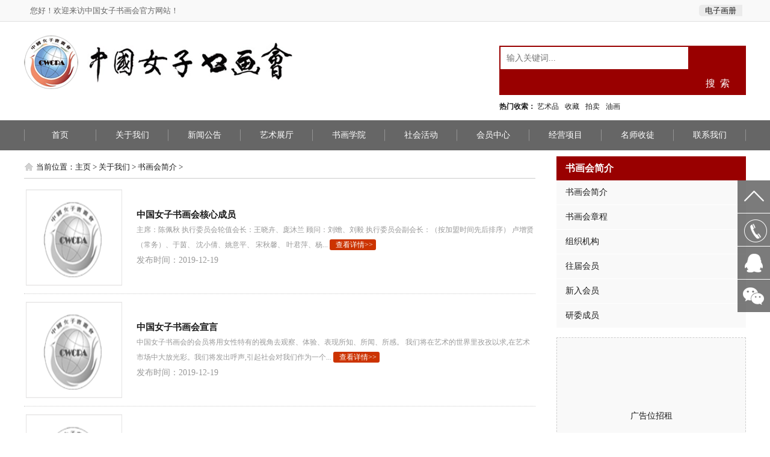

--- FILE ---
content_type: text/html
request_url: http://www.cwcpa.org/a/shuxiegaikuang/mingyuzhuxi/
body_size: 8354
content:
<!DOCTYPE html PUBLIC "-//W3C//DTD XHTML 1.0 Transitional//EN" "http://www.w3.org/TR/xhtml1/DTD/xhtml1-transitional.dtd">
<html xmlns="http://www.w3.org/1999/xhtml">
<head>
<meta http-equiv="Content-Type" content="text/html; charset=utf-8" />
<title>关于我们  /  书画会简介_中国女子书画会官方网站</title>
<meta name="keywords" content="" />
<meta name="description" content="" />
<script src="/templets/default/images/jquery-1.4a2.min.js" type="text/javascript"></script>
<link href="/templets/default/css/common.css" rel="stylesheet" type="text/css" />
</head>
<body>
<div class="top" >

	<div class="area center">
    




<div class="top_center">
    
    <div style="float:left; line-height:35px; margin-left:10px;">您好！欢迎来访中国女子书画会官方网站！</div>
    

<div class="ico">
<!--<a class="weibo_ico" href="#">新浪微博  </a> <a class="weixin_ico" href="#">微信平台</a>-->

<span class="language">
<a href="http://www.cwcpa.org/huace/"  class="lang_ch">电子画册</a>
</span>
 </div>

</div>







        </div>

        </div>
    </div>




<!--logo和频道导航-->

<div class="area a1 center">

	<div class="logo"><img src="/images/logo.png"></div>
    
    
    
    
    <div class="search"><form  name="formsearch" action="/plus/search.php">
      
      <input type="text" name="textfield" id="textfield" class="search_lf" placeholder="输入关键词..." />
  
     
      <input type="submit" name="button" id="button" value="搜  索" class="search_rg"  />
    <div class="hot"><strong>热门收索：</strong> <a href="/plus/search.php?kwtype=0&searchtype=titlekeyword&q=艺术品">艺术品</a><a href="/plus/search.php?kwtype=0&searchtype=titlekeyword&q=收藏">收藏</a><a href="/plus/search.php?kwtype=0&searchtype=titlekeyword&q=拍卖">拍卖</a><a href="/plus/search.php?kwtype=0&searchtype=titlekeyword&q=油画">油画</a></div>
    </div>
    
        </form>
    
    
    
    
  <div class="clear"></div>

</div>

 <div class="clear"></div>
<div style="width:100%; background:#666666">
<div class="nav2">
<ul>
<li style="border:none"><a href="/">首页</a></li>
<li><a href="/a/guanyuwom/">关于我们</a>
 <ul>

<li><a href='/a/shuxiegaikuang/mingyuzhuxi/'>书画会简介</a></li>

<li><a href='/a/shuxiegaikuang/liujieguwen/'>书画会章程</a></li>

<li><a href='/a/shuxiegaikuang/zuzhijigou/'>组织机构</a></li>

<li><a href='/a/shuxiegaikuang/lijiehuiyuanyilanbiao/'>往届会员</a></li>

<li><a href='/a/shuxiegaikuang/xinruhuiyuan/'>新入会员</a></li>

<li><a href='/a/guanyuwom/yanweichengyuan/'>研委成员</a></li>

 </ul>
 </li><li><a href="/a/shuxiedongtai/">新闻公告</a>
 <ul>

<li><a href='/a/shuxiedongtai/huinaxinwen/'>会内新闻</a></li>

<li><a href='/a/shuxiedongtai/zhanshikuaixun/'>展事快报</a></li>

<li><a href='/a/shuxiedongtai/gonggaotongzhi/'>朝花夕拾</a></li>

<li><a href='/a/shuxiedongtai/xueshupinglun/'>学术评论</a></li>

 </ul>
 </li><li><a href="/a/xueshu/">艺术展厅</a>
 <ul>

<li><a href='/a/xueshu/guohua_youhua/'>国画/油画</a></li>

<li><a href='/a/xueshu/pinglunwenzhang/'>书法/篆刻</a></li>

<li><a href='/a/xueshu/shuicai_sumiao/'>水彩/素描</a></li>

<li><a href='/a/xueshu/diaosu_banhua/'>雕塑/版画</a></li>

<li><a href='/a/xueshu/gongyimeishu/'>工艺美术</a></li>

 </ul>
 </li><li><a href="/a/jiaoliu/">书画学院</a>
 <ul>

<li><a href='/a/jiaoliu/gedishuxie/'>入门指导</a></li>

<li><a href='/a/jiaoliu/guojijiaoliu/'>登堂入室</a></li>

<li><a href='/a/jiaoliu/jianshangzonghui/'>鉴赏总汇</a></li>

<li><a href='/a/jiaoliu/mingjiaduihua/'>名家对话</a></li>

<li><a href='/a/jiaoliu/nvzishuhuayishuxuexiao_choujianzhong_/'>女子书画艺术学校(筹建中)</a></li>

<li><a href='/a/jiaoliu/nvzishuhuawangluoxuexiao_choujianzhong_/'>女子书画网络学校(筹建中)</a></li>

 </ul>
 </li><li><a href="/a/xinwen/">社会活动</a>
 <ul>

<li><a href='/a/xinwen/shutanxinwen/'>活动编年表</a></li>

<li><a href='/a/xinwen/zhanshichuanzhen/'>志愿者服务</a></li>

 </ul>
 </li><li><a href="/a/jiaoyu/">会员中心</a>
 <ul>

<li><a href='/a/jiaoyu/huiyuanquanli/'>会员权利</a></li>

<li><a href='/a/jiaoyu/huiyuanyiwu/'>会员义务</a></li>

<li><a href='/a/jiaoyu/hanmoxinchuan/'>入会流程</a></li>

<li><a href='/a/jiaoyu/gongyijiangtang/'>表格下载</a></li>

<li><a href='/a/jiaoyu/xiazaizhongxin/'>下载中心</a></li>

 </ul>
 </li><li><a href="/a/gaoduansijiao/">经营项目</a>
 <ul>

 </ul>
 </li><li><a href="/a/mingshishoutu/">名师收徒</a>
 <ul>

 </ul>
 </li><li><a href="/a/shipin/">联系我们</a>
 <ul>

 </ul>
 </li>
</ul>
</div>
</div>
 <div class="clear"></div>

<!--sub_nav-->

<div >

<!--<div style="width:100%; text-align:center;"><img src="/images/adv2.jpg" width="100%"></div>-->
<!--body-->
<div class="area center body">



<div class="c1">

<div class="sub_nav center">
<span class="sub_nav_lf">当前位置：<a href='http://www.cwcpa.org/'>主页</a> > <a href='/a/guanyuwom/'>关于我们</a> > <a href='/a/shuxiegaikuang/mingyuzhuxi/'>书画会简介</a> > </span>
</div>


<div class="list">
<div class="list_art">
<table width="100%" border="0" >
  <tr>
    <td width="190" height="30"><a href="/a/shuxiegaikuang/mingyuzhuxi/2019/1219/506.html"><img src="/images/defaultpic.gif" width="160" height="160"></a></td>
    <td width="959">
    <span class="tit"><a href="/a/shuxiegaikuang/mingyuzhuxi/2019/1219/506.html" >中国女子书画会核心成员</a></span><br />
    <span class="des">主席：陈佩秋 执行委员会轮值会长：王晓卉、庞沐兰 顾问：刘蟾、刘毅 执行委员会副会长：（按加盟时间先后排序） 卢增贤（常务）、于茵、 沈小倩、姚意平、 宋秋馨、 叶君萍、杨...   <a href="/a/shuxiegaikuang/mingyuzhuxi/2019/1219/506.html" class="more">查看详情>></a></span><br />

    发布时间：2019-12-19</td>
  </tr>
</table>
</div><div class="list_art">
<table width="100%" border="0" >
  <tr>
    <td width="190" height="30"><a href="/a/shuxiegaikuang/mingyuzhuxi/2019/1219/505.html"><img src="/images/defaultpic.gif" width="160" height="160"></a></td>
    <td width="959">
    <span class="tit"><a href="/a/shuxiegaikuang/mingyuzhuxi/2019/1219/505.html" >中国女子书画会宣言</a></span><br />
    <span class="des">中国女子书画会的会员将用女性特有的视角去观察、体验、表现所知、所闻、所感。 我们将在艺术的世界里孜孜以求,在艺术市场中大放光彩。我们将发出呼声,引起社会对我们作为一个...   <a href="/a/shuxiegaikuang/mingyuzhuxi/2019/1219/505.html" class="more">查看详情>></a></span><br />

    发布时间：2019-12-19</td>
  </tr>
</table>
</div><div class="list_art">
<table width="100%" border="0" >
  <tr>
    <td width="190" height="30"><a href="/a/shuxiegaikuang/mingyuzhuxi/2019/1219/504.html"><img src="/images/defaultpic.gif" width="160" height="160"></a></td>
    <td width="959">
    <span class="tit"><a href="/a/shuxiegaikuang/mingyuzhuxi/2019/1219/504.html" >中国女子书画会宗旨</a></span><br />
    <span class="des">本会宗旨是传承中华优秀书画艺术名粹，服务全球华裔女性书画精英。致力于发扬中华民族优良文化传统，推进全世界华裔女性书画艺术家之间的交流，发现和培养新生代女性书画艺术...   <a href="/a/shuxiegaikuang/mingyuzhuxi/2019/1219/504.html" class="more">查看详情>></a></span><br />

    发布时间：2019-12-19</td>
  </tr>
</table>
</div><div class="list_art">
<table width="100%" border="0" >
  <tr>
    <td width="190" height="30"><a href="/a/shuxiegaikuang/mingyuzhuxi/2019/1219/503.html"><img src="/images/defaultpic.gif" width="160" height="160"></a></td>
    <td width="959">
    <span class="tit"><a href="/a/shuxiegaikuang/mingyuzhuxi/2019/1219/503.html" >民国时期的中国女子书画会领导成员</a></span><br />
    <span class="des">一、1934年4月29日在上海海宁路890号会所（冯文凤家）成立 1.部分发起人名单：（以姓氏笔划为序） 丁筠壁、包琼枝、江亚南、李秋君、余静芝、吴青霞、唐冠玉、张时敏、翁文壁、黄映...   <a href="/a/shuxiegaikuang/mingyuzhuxi/2019/1219/503.html" class="more">查看详情>></a></span><br />

    发布时间：2019-12-19</td>
  </tr>
</table>
</div><div class="list_art">
<table width="100%" border="0" >
  <tr>
    <td width="190" height="30"><a href="/a/shuxiegaikuang/mingyuzhuxi/2019/1219/502.html"><img src="/uploads/allimg/191219/1-19121Z11515946-lp.jpg" width="160" height="160"></a></td>
    <td width="959">
    <span class="tit"><a href="/a/shuxiegaikuang/mingyuzhuxi/2019/1219/502.html" >中国女子书画会艺术顾问简介及代表作</a></span><br />
    <span class="des">闫 平:中国美协副主席，中国油画家学会理事，中国人民大学艺术学院教授，博士生导师。 苏百钧：中央美术学院教授，中国艺术研究院博士生导师，文化部工笔画院副院长。 李晓林：...   <a href="/a/shuxiegaikuang/mingyuzhuxi/2019/1219/502.html" class="more">查看详情>></a></span><br />

    发布时间：2019-12-19</td>
  </tr>
</table>
</div><div class="list_art">
<table width="100%" border="0" >
  <tr>
    <td width="190" height="30"><a href="/a/shuxiegaikuang/mingyuzhuxi/2015/1227/61.html"><img src="/uploads/151229/1-151229195A1110-lp.jpg" width="160" height="160"></a></td>
    <td width="959">
    <span class="tit"><a href="/a/shuxiegaikuang/mingyuzhuxi/2015/1227/61.html" >中国女子书画会的成立及复名重建</a></span><br />
    <span class="des">中国女子书画会复会重建工作正式开始！...   <a href="/a/shuxiegaikuang/mingyuzhuxi/2015/1227/61.html" class="more">查看详情>></a></span><br />

    发布时间：2019-02-12</td>
  </tr>
</table>
</div><div class="list_art">
<table width="100%" border="0" >
  <tr>
    <td width="190" height="30"><a href="/a/shuxiegaikuang/mingyuzhuxi/2017/0416/403.html"><img src="/images/defaultpic.gif" width="160" height="160"></a></td>
    <td width="959">
    <span class="tit"><a href="/a/shuxiegaikuang/mingyuzhuxi/2017/0416/403.html" ><b>中国女子书画会会员准入条件（2019版）</b></a></span><br />
    <span class="des">凡是认可本会章程、履行会员义务、身体健康、能够正常参加本会活动的华裔女性书画家均可申请入会。经鉴核，符合下列条件之一的申请者准予入会： 1．原中国女子书画会（1934年-...   <a href="/a/shuxiegaikuang/mingyuzhuxi/2017/0416/403.html" class="more">查看详情>></a></span><br />

    发布时间：2019-02-12</td>
  </tr>
</table>
</div><div class="list_art">
<table width="100%" border="0" >
  <tr>
    <td width="190" height="30"><a href="/a/shuxiegaikuang/mingyuzhuxi/2016/0105/214.html"><img src="/images/defaultpic.gif" width="160" height="160"></a></td>
    <td width="959">
    <span class="tit"><a href="/a/shuxiegaikuang/mingyuzhuxi/2016/0105/214.html" >中国女子书画会发展事业</a></span><br />
    <span class="des">1.出版会员作品专集； 2.举办中国内地和海外书画展及书画比赛； 3.联合拍卖公司举办会员书画艺术品交易拍卖会； 4.组织会员开展笔会、采风、写生等艺术创作交流活动； 5.为企业、机...   <a href="/a/shuxiegaikuang/mingyuzhuxi/2016/0105/214.html" class="more">查看详情>></a></span><br />

    发布时间：2016-01-05</td>
  </tr>
</table>
</div><div class="list_art">
<table width="100%" border="0" >
  <tr>
    <td width="190" height="30"><a href="/a/shuxiegaikuang/mingyuzhuxi/2015/1229/65.html"><img src="/images/defaultpic.gif" width="160" height="160"></a></td>
    <td width="959">
    <span class="tit"><a href="/a/shuxiegaikuang/mingyuzhuxi/2015/1229/65.html" >中国女子书画会在上海崛起的成因</a></span><br />
    <span class="des">中国女子书画会之所以选择上海，决非历史的偶然，这与上海在当时中国的 社会政治变革、经济发展的状况，中西文化的交流、兼容并蓄所发挥的重要作用， 以及艺术发生发展的自律性...   <a href="/a/shuxiegaikuang/mingyuzhuxi/2015/1229/65.html" class="more">查看详情>></a></span><br />

    发布时间：2015-12-29</td>
  </tr>
</table>
</div>

<div style="clear: both"></div>
<div class="dede_pages">
<ul class="pagelist">
<li><span class="pageinfo">共 <strong>1</strong>页<strong>9</strong>条记录</span></li>

</ul>
</div>

        </div>
    </div>
﻿<div class="c2">
<div class="lanmu">
<div class="lanmu_tit"><span>书画会简介</span></div>
<div class="lanmu_list">
<ul>
<li><a href='/a/shuxiegaikuang/mingyuzhuxi/' class='thisclass'>书画会简介</a> </li>
 <li><a href='/a/shuxiegaikuang/liujieguwen/'>书画会章程</a> </li>

 <li><a href='/a/shuxiegaikuang/zuzhijigou/'>组织机构</a> </li>

 <li><a href='/a/shuxiegaikuang/lijiehuiyuanyilanbiao/'>往届会员</a> </li>

 <li><a href='/a/shuxiegaikuang/xinruhuiyuan/'>新入会员</a> </li>

 <li><a href='/a/guanyuwom/yanweichengyuan/'>研委成员</a> </li>

</ul>
</div>
</div>
<div style="clear:both; height:15px;"></div>
<div class="adv_nei">
广告位招租
</div>
 <!--相关视频-->
        <div class="cat_title">
            <div class="cat_name"><a href="/plus/list.php?tid=45" target="_blank">热点快讯</a></div>
            <div class="space"></div>
            <div class="more"><a href="/plus/list.php?tid=45" target="_blank">更多</a></div>
        </div>

       <div class="list list2">
            <ul>

<li><a href='/a/shuxiedongtai/zhanshikuaixun/2016/0825/368.html'>我会姚意平、沈月琴参加</a></li>
<li><a href='/a/shuxiedongtai/zhanshikuaixun/2016/0816/366.html'>王维安“意蕴斑澜”油画</a></li>
<li><a href='/a/shuxiedongtai/zhanshikuaixun/2016/0816/365.html'>群英荟萃展书画　两岸姐</a></li>
<li><a href='/a/shuxiedongtai/zhanshikuaixun/2016/0622/347.html'>2016韩国＂第二届国际书</a></li>
<li><a href='/a/shuxiedongtai/zhanshikuaixun/2016/0622/346.html'>上海市妇女书法篆刻大展</a></li>


                
</ul>
</div>
<div class="adv_nei">
广告位招租
</div>
        
        <!--相关视频-->
        <div class="cat_title">
            <div class="cat_name"><a href="/plus/list.php?tid=46" target="_blank">朝花夕拾</a></div>
            <div class="space"></div>
            <div class="more"><a href="/plus/list.php?tid=46" target="_blank">更多</a></div>
        </div>

       <div class="list list2">
            <ul>

<li><a href='/a/shuxiedongtai/gonggaotongzhi/2019/1219/501.html'>民国时期的中国女子书画</a></li>
<li><a href='/a/shuxiedongtai/gonggaotongzhi/2016/0102/147.html'>周炼霞的诗画人生</a></li>
<li><a href='/a/shuxiedongtai/gonggaotongzhi/2016/0102/151.html'>走近顾青瑶</a></li>
<li><a href='/a/shuxiedongtai/gonggaotongzhi/2016/0102/157.html'>张伯驹：初见潘素惊为天</a></li>
<li><a href='/a/shuxiedongtai/gonggaotongzhi/2016/0102/152.html'>20世纪中国女画家</a></li>


                
</ul>
</div>


<div class="adv_nei">
广告位招租
</div>        
        <!--新闻排行-->
        <div class="cat_title">
            <div class="cat_name" style="color:#990000">鉴赏总汇</div>
           <div class="space"></div>
            <div class="more"><a href="/plus/list.php?tid=50" target="_blank">更多</a></div>
        </div>

<div class="list" style="background:url(/templets/default/images/order.png) no-repeat left 11px; height:250px;">
<ul>
<li style="line-height:30px; height:30px;"><a href='/a/jiaoliu/jianshangzonghui/2020/0408/591.html'>画家卢增贤作品浅读</a></li>
<li style="line-height:30px; height:30px;"><a href='/a/jiaoliu/jianshangzonghui/2016/0104/187.html'>中国书画鉴赏知识</a></li>
<li style="line-height:30px; height:30px;"><a href='/a/jiaoliu/jianshangzonghui/2016/0104/188.html'>民国女子尽仙才</a></li>
<li style="line-height:30px; height:30px;"><a href='/a/jiaoliu/jianshangzonghui/2016/0102/145.html'>女子的七种姿态--琴棋书</a></li>
<li style="line-height:30px; height:30px;"><a href='/a/jiaoliu/jianshangzonghui/2016/0101/141.html'>民国海派女画家群体管窥</a></li>

</ul>
</div>


<div class="adv_nei">
广告位招租
</div>

</div>


</div>
<!--footer-->
﻿<div style="clear:both; height:20px;"></div>
<div class="footer">
<div class="footer_con">
<div class="footer_nav">
<a href="/">网站首页</a>

| <a href='/a/guanyuwom/'>关于我们</a>

| <a href='/a/shuxiedongtai/'>新闻公告</a>

| <a href='/a/xueshu/'>艺术展厅</a>

| <a href='/a/jiaoliu/'>书画学院</a>

| <a href='/a/xinwen/'>社会活动</a>

| <a href='/a/jiaoyu/'>会员中心</a>

| <a href='/a/gaoduansijiao/'>经营项目</a>

| <a href='/a/mingshishoutu/'>名师收徒</a>

| <a href='/a/shipin/'>联系我们</a>



</div>
<div class="foot_des">
联络地址：中国女子书画会（上海)筹备      中国上海长宁区凯旋路399号雅仕大厦1.5F <br />
手机： +86-18964818920；+86-15151687028    E-mail：cwcpacn@163.com    咨询热线： 4007-101-918 <br />
Copyright @ 2010-2025 All Rights Reserved by  中国女子书画会官方    <a href="tencent://message/?uin=646383849&Site=业务合作&Menu=yes"><img src="/templets/default/images/qq.gif" width="24" height="17" border="0" />业务合作</a>    <a href="http://www.miitbeian.gov.cn/" target="_blank">沪ICP备16006688号
</a><script type="text/javascript">var cnzz_protocol = (("https:" == document.location.protocol) ? " https://" : " http://");document.write(unescape("%3Cspan id='cnzz_stat_icon_1258836079'%3E%3C/span%3E%3Cscript src='" + cnzz_protocol + "s11.cnzz.com/z_stat.php%3Fid%3D1258836079%26show%3Dpic' type='text/javascript'%3E%3C/script%3E"));</script><br />

本网站资料取自互联网及公开发表的论文、书刊，包括但不限于《海上闺秀》、《中国女子书画会研究》等，在此一并向原作者表示谢意！
  </div>
  <br />
</div>
</div>







<!-- 在线客服代码 -->
<div class="side">
<ul>
<li style="border:none;"><a href="javascript:goTop();" class="sidetop"><img src="/templets/default/images/side_icon05.png"></a></li>
<li><a href="#"><div class="sidebox"><img src="/templets/default/images/side_icon02.png">4007-101-918</div></a></li>
<li><a href="tencent://message/?uin=646383849#&Site=qq&Menu=yes" target="_blank" rel="nofollow">
<div class="sidebox2"><img src="/templets/default/images/side_icon06.png">QQ客服</div></a>
</li>
<li><a href="javascript:void(0);" onMouseMove="$('#bb1').show()" onMouseOut="$('#bb1').hide()">
<div class="sidebox2"><img src="/templets/default/images/side_icon04.png">微信</div>
</a>
<div id="bb1" style="display:none;"><img src="/templets/default/images/weixin.jpg" /> </div>
</li>
</ul>
</div>

<script language="javascript">
 $(function(){
  $(".side ul li").hover(function(){
   $(this).find(".sidebox").stop().animate({"width":"210px"},200).css({"opacity":"1.0","filter":"Alpha(opacity=100)","background":"#e67f24"})
  },function(){
   $(this).find(".sidebox").stop().animate({"width":"54px"},200).css({"opacity":"0.7","filter":"Alpha(opacity=70)","background":"#424242"})
  });

  $(".searchtitle3").hover(function(){
   $(this).find("ul").show();
  },function(){
   $(this).find("ul").hide();
  });
 });
 //回到顶部
 function goTop(){
  $('html,body').animate({'scrollTop':0},600);
 }
</script>
<!-- 在线客服代码 -->
</body></html>

--- FILE ---
content_type: text/css
request_url: http://www.cwcpa.org/templets/default/css/common.css
body_size: 7446
content:
/*common*/
html,body{ margin:0; padding:0; font-size:14px; font-family:微软雅黑; color:#1b1b1b; line-height:25px; }
div,form,img,ul,li,p{ margin:0; padding:0; border:0;}
ul{ list-style:none;}
a{text-decoration:none;}
a:link{color:#1b1b1b;}
a:visited{color:#1b1b1b;}
a:hover{color:#1b1b1b;}
a:active{color:#1b1b1b;}
.center{margin:0 auto;}
.area{width:1200px; overflow:hidden}
.clear{clear:both;}
.area img{/*width:100%;height:100%;*/border:none;}
.title{white-space:nowrap;}
/*series*/
div,form,img,ul,li,p,a {margin:0; padding:0; border:0; text-decoration:none; list-style:none;}
.input_noline{ background-color:transparent;border-top-width: 0px; border-right-width: 0px; border-bottom-width: 0px; border-left-width: 0px;}


.cat_title{height:26px;font-size:16px;border-bottom:4px solid #a0a0a0;overflow:visible;}
.cat_title .cat_name{float:left;font-weight:bold;border-bottom:4px solid #990000;}
.cat_title .space{float:left;width:2px;height:26px;border-bottom:4px solid #FFF;}
.cat_title .cat_name a{color:#990000;}
.cat_title .more{float:right;text-align:right;font-size:12px;}
.cat_title .more a{color:#a0a0a0;margin-right:10px;padding-right:15px;background:url(../images/more.png) no-repeat right center;}


.nav2{ height:50px; line-height:50px; width:1200px; margin:0 auto;background:#666; background:url(../images/line.png) left no-repeat;}
.nav2 ul{ float:left}
.nav2 ul li{ float:left; width:120px; line-height:50px;  height:50px; text-align:center; background:none; background:url(../images/line.png) right no-repeat;}
.nav2 ul li a{ line-height:50px; display:block; color:#FFF; width:120px;}
.nav2 ul li:hover{ background: #990000; display:block}

.nav2 ul li ul{ width:190px; float:left; display:none; z-index:9999; margin-left:0px;}
.nav2 ul li:hover ul{ display:block;position:absolute}
.nav2 ul li ul li{ width:190px; float:left; display:block; height:40px;line-height:40px; border-left:none; text-align:left;}
.nav2 ul li ul li a{ width:190px; line-height:40px; background:#990000; color:#FFF; display:block; padding-left:32px;}
.nav2 ul li ul li a:hover{  line-height:40px; background: #FFFFFF; color:#000000; display:block}


.hbanner {
    overflow: hidden;
    height: 520px;
    width: 100%;
    position: relative;
    z-index: 1;
   /* margin-top: 90px;*/
}

#hbannerimg {
    position: absolute;
    top: 0;
    width: 1900px;
    left: 50%;
    margin-left: -950px;
    height: 500px;
}

#hbannerimg li {
position: absolute;
z-index: 0;
left: 0;
top: 0;
height: 100%;
width: 100%;
display: none;
}

#hbannerimg li:first-child {
display: block;
}

#hbannerbtn {
position: absolute;
z-index: 1;
left: 0;
bottom: 10px;
width: 100%;
height: 40px;
text-align: center;
}

#hbannerbtn .show {
background-color: #990000;
}

#hbannerbtn .show span {
color: #000;
}

#hbannerbtn li {
display: inline-block;
vertical-align: top;
*display: inline;
*zoom: 1;
position: relative;
margin: 0 5px;
background-color: #FFFFFF;
cursor: pointer;
height:7px;
}

#hbannerbtn li span {
display: block;
line-height: 7px;
width: 40px;
font-size: 0;
color: #fff;
}

#hbannerbtn li div {
display: none;
position: absolute;
top: -20px;
left: -20px;
width: 71px;
height: 37px;
background: url(../images/bannerbtnpop.png);
filter: alpha(opacity=0);
opacity: 0;
-webkit-opacity: 0;
-moz-opacity: 0;
-webkit-transition: top .3s,opacity .3s;
transition: top .3s,opacity .3s;
border: 2px solid #fff;
}

#hbannerbtn li:hover div {
top: -50px;
filter: alpha(opacity=100);
opacity: 1;
-webkit-opacity: 1;
}


ul{margin:0;padding:0;}
/*ul li{line-height:24px;height:24px;list-style:none;white-space:nowrap;background:url(../images/list-style.png) left center no-repeat;padding-left:10px;}*/

.top{width:100%;height:35px;background:#F9F9F9; border-bottom:1px solid #DFDFDF; font-size:13px; color:#666666}
.top .top_center{ width:1200px; margin:0 auto}
.top_center .ico{ float:right; line-height:35px; font-size:13px; margin-right:5px;}
.top_center .weibo_ico{ background:url(../images/weibo_ico.png) left no-repeat; width:100px; height:25px; padding-left:25px;}
.top_center .weixin_ico{ background:url(../images/weixin_ico.png) left no-repeat; width:100px; height:25px; padding-left:25px; margin-right:15px;}
.top_center .language a{ background:#EBEBEB; padding:2px 10px 2px 10px; margin-right:1px; }
.top_center .language .lang_ch{ border-radius:5px 0px 0px 5px;}
.top_center .language .lang_en{ border-radius:0px 5px 5px 0px;}

/*.top .area .util .search{width:243px;height:24px;margin-top:8px;background:url(../images/bg_search.png) no-repeat;line-height:20px;font-size:14px;}
.top .area .util .search span{display:block;float:right;width:28px;height:23px;cursor: pointer;}
.top .area .util .search input{width:181px;height:19px;border:none;margin:2px 0 0 2px;color:#6b6b6b;font-family:微软雅黑,Simhei;padding-left:15px;padding-right:15px;}*/

/*index*/

.a1{margin-top:20px; margin-bottom:15px;}
.a1 .logo{width:500px;height:100px;float:left; }
.a1 .search{ width:410px; float:right; margin-top:20px; background:#990000}
.a1 .search .hot{ clear:both; width:100%; height:20px; font-size:12px; padding-top:7px; float:left; overflow:hidden; background:#FFFFFF}
.a1 .search .hot a{ margin-right:10px;}
.a1 .search_lf{ width:300px; float:left; height:35px; line-height:35px; border:2px solid #990000; padding-left:10px; outline:none; font-size:14px; font-family:"微软雅黑"}
.a1 .search_rg{ width:95px; height:41px; line-height:41px; background:#990000; color: #FFFFFF; float:right; border:none; font-size:16px; cursor:pointer; font-family:"微软雅黑"; outline:none}
.a1 .nav_bar{width:740px;height:78px;float:left;font-size:12px;color:#cccccc;}
.a1 .nav_bar .nav_c{width:166px;height:78px;background:url(../images/bg_nav_c.png) right center no-repeat;padding:0 14px;float:left;}
.a1 .nav_bar .nav_c .line{white-space:nowrap;}
.a1 .nav_bar .nav_c .line a{color:#a40000;margin:0 4px 0 5px;font-weight:bold;}
.a1 .nav_bar .nav_c .line a + a{color:#1b1b1b;font-weight:normal;}
.a1 .nav_bar .c4{background:none;width:135px;padding-right:0;}
.a1 .nav_bar .c4 .line a{font-weight:normal;color:#1b1b1b;}

.a2{margin-top:25px;}
.a2 .cat_title .list{width:840px;height:22px;line-height:22px;overflow:hidden;float:left;margin-left:10px;font-size:12px;}
.a2 .cat_title .list li{margin-right:10px;line-height:22px;height:22px;float:left;overflow:hidden;display:block;}
.a2 .c1{margin-top:20px;float:left;width:500px;height:378px; overflow:hidden}
.a2 .c1 .KinSlideshow{width:500px;height:378px; overflow:hidden}
.a2 .c1 .KinSlideshow img{width:500px;/*height:378px;*/}
.a2 .c2{width:340px;height:378px;margin-top:20px;float:left; margin-left:25px;}
.a2 .c2 .list li{padding-top:11px;padding-bottom:11px;border-bottom:1px dotted #CCCCCC;font-size:15px;font-weight:bold; line-height:24px;}
.a2 .c2 .list li + li{font-size:14px;font-weight:normal;}

.a2 .c3{ float:right; width:303px; height:383px;  margin-top:20px;  background:#EBEBEB; overflow:hidden; display:block; border-radius:3px}
.a2 .c3 .tit{ margin-top:20px; margin-left:28px; margin-bottom:15px;}
.a2 .c3 .tit span{ background:#7B7B7B;font-size:14px; color: #FFFFFF; padding:5px 15px 5px 15px; margin-right:4px; cursor:pointer}
.a2 .c3 .tit .hover{background:#990000;}
.a2 .c3 .pic{ width:246px; margin:0 auto;}
.a2 .c3 .pic img{ width:246px; height:240px;}
.a2 .c3 .jieshao{ width:246px; margin:0 auto; margin-top:10px; font-size:13px;}

.a3{margin-top:25px;width:1200px; overflow:hidden}
.a3 .cat_title{width:1200px;margin-left:2px; overflow:hidden}
.a3 .cat_title .more > span{margin:0; }
.a3 .cat_title .more > span .hover{background:#990000;}
.a3 .cat_title .more > span > span{width:94px;height:19px;display:inline-block;text-align:center;line-height:20px;font-size:14px;background:#a8a8a8;color:#FFF;cursor:pointer; padding-bottom:5px; padding-top:3px;}
.a3 .body{margin-top:15px; width:1200px;}

/*
.a3 .body .adv_rg{float:right; width:230px;}
.a3 .body .adv_rg img{ width:100%; height:363px;}
.a3 .body .adv_rg a{ height:40px; line-height:40px; width:100%; text-align:center; float:left; display:block;  }
*/


.a3 .body .sheet{display:none; width:1220px; float:left; margin-left:-18px;}
.a3 .body .sheet .item{width:284px;height:220px; margin-left:20px; float:left; margin-bottom:20px;box-shadow:3px 3px 5px #EBEBEB;}
.a3 .body .sheet .item .picture{ overflow:hidden; height:180px;background:#000000}
.a3 .body .sheet .item .picture img:hover{filter:alpha(opacity=60);-moz-opacity:0.6;-khtml-opacity:0.68;opacity:0.6; }
.a3 .body .sheet .item .picture img{ width:100%; min-height:180px;}
.a3 .body .sheet .item .title{text-align:center; height:40px; line-height:40px; }







.a33{margin-top:25px;width:1200px; overflow:hidden}
.a33 .cat_title{width:1200px;margin-left:2px; overflow:hidden}
.a33 .cat_title .more > span{margin:0; }
.a33 .cat_title .more > span .hover{background:#990000;}
.a33 .cat_title .more > span > span{width:94px;height:19px;display:inline-block;text-align:center;line-height:20px;font-size:14px;background:#a8a8a8;color:#FFF;cursor:pointer; padding-bottom:5px; padding-top:3px;}
.a33 .body{margin-top:15px; width:1200px;}

/*
.a33 .body .adv_rg{float:right; width:230px;}
.a33 .body .adv_rg img{ width:100%; height:363px;}
.a33 .body .adv_rg a{ height:40px; line-height:40px; width:100%; text-align:center; float:left; display:block;  }
*/


.a33 .body .sheet{display:none; width:1220px; float:left; margin-left:-18px;}
.a33 .body .sheet .item{width:160px;height:230px; margin-left:13px; float:left; margin-bottom:20px;box-shadow:3px 3px 5px #EBEBEB;}
.a33 .body .sheet .item .picture{ overflow:hidden; height:180px;background:#000000}
.a33 .body .sheet .item .picture img:hover{filter:alpha(opacity=60);-moz-opacity:0.6;-khtml-opacity:0.68;opacity:0.6; }
.a33 .body .sheet .item .picture img{ width:100%; min-height:180px;}
.a33 .body .sheet .item .title{text-align:center; height:40px; line-height:40px; }








.a4{margin-top:25px;}
.a4 .c1{width:790px;float:left;}
.a4 .c1 .sub_c_title{width:292px;margin-right:10px;font-size:15px;font-weight:bold;margin-top:0px;background:url(images/more2.png) right center no-repeat;}
.a4 .c1 .body{width:810px;margin-left:-3px;}
.a4 .c1 .body .item{width:160px;height:210px;float:left; margin-right:15px; box-shadow:3px 3px 5px #EBEBEB;  }
.a4 .c1 .body .item:hover{ background:#990000;  }
.a4 .c1 .body .item:hover img{filter:alpha(opacity=60);-moz-opacity:0.6;-khtml-opacity:0.68;opacity:0.6;}
.a4 .c1 .body .item:hover a{ color:#FFFFFF}
.a4 .c1 .body .item .picture img{width:100%;height:170px;}
.a4 .c1 .body .item .title{text-align:center; height:40px;  line-height:40px;}
.a4 .c1 .seperate{height:15px;border-bottom:1px dotted #CCCCCC;}
.a4 .c2{width:380px;float:right;}
.a4 .c2 .body{margin-top:0px; margin-top:10px;}

.a4 .c2 .picture{position:relative;width:380px;height:200px;margin-top:10px; overflow:hidden; }
.a4 .c2 .picture img{ width:380px;}
.a4 .c2 .picture .title_bg{width:100%;height:30px;background:#000;opacity:0.5;filter:alpha(opacity=50);position:absolute;bottom:0;left:0;}
.a4 .c2 .picture .title{width:100%;height:30px;line-height:30px;position:absolute;bottom:0;left:0;padding-left:10px;font-size:14px;;}
.a4 .c2 .picture .title a{color:#FFF;}

.a4 .c2 .body .item{height:45px; border-bottom:1px dotted #CCC; line-height:45px;}
.a4 .c2 .body .item .picture{width:0px;height:0px;float:left;margin-right:20px;}
.a4 .c2 .body .item .title{width:300px;font-size:15px;line-height:45px;font-weight:bold;float:left;}
.a4 .c2 .body .item .description{width:300px;font-size:14px;line-height:22px;color:#626262;float:left;}
.a4 .c2 .body .item .detail{width:300px;font-size:15px;text-align:right;margin-top:5px;float:left;}
.a4 .c2 .body .item .detail a{color:#a40000;}

.a5{margin-top:25px;}
.a5 .c1{width:380px;float:left; overflow:hidden}
.a5 .c1 .picture{position:relative;width:380px;height:200px;margin-top:20px; overflow:hidden}
.a5 .c1 .picture img{ width:380px;}
.a5 .c1 .picture .title_bg{width:100%;height:30px;background:#000;opacity:0.5;filter:alpha(opacity=50);position:absolute;bottom:0;left:0;}
.a5 .c1 .picture .title{height:30px;line-height:30px;position:absolute;bottom:0;left:0;padding-left:10px;font-size:14px;}
.a5 .c1 .picture .title a{color:#FFF;}
.a5 .c1 .list li{padding-top:10px;padding-bottom:10px;border-bottom:1px dotted #CCCCCC;font-size:15px;font-weight:bold;}
.a5 .c1 .list li + li{font-size:14px;font-weight:normal;}
.a5 .c2{width:380px;float:left; overflow:hidden;margin-left:30px;}
.a5 .c2 .picture{position:relative;width:380px;height:200px;margin-top:20px; overflow:hidden}
.a5 .c2 .picture img{ width:380px;}
.a5 .c2 .picture .title_bg{width:100%;height:30px;background:#000;opacity:0.5;filter:alpha(opacity=50);position:absolute;bottom:0;left:0;}
.a5 .c2 .picture .title{height:30px;line-height:30px;position:absolute;bottom:0;left:0;padding-left:10px;font-size:14px;}
.a5 .c2 .picture .title a{color:#FFF;}
.a5 .c2 .list li{padding-top:10px;padding-bottom:10px;border-bottom:1px dotted #CCCCCC;}
.a5 .c3{width:380px;float:right;}
.a5 .c3 .picture{position:relative;width:380px;height:200px;margin-top:20px; overflow:hidden}
.a5 .c3 .picture img{ width:380px;}
.a5 .c3 .picture .title_bg{width:100%;height:30px;background:#000;opacity:0.5;filter:alpha(opacity=50);position:absolute;bottom:0;left:0;}
.a5 .c3 .picture .title{width:100%;height:30px;line-height:30px;position:absolute;bottom:0;left:0;padding-left:10px;font-size:14px;;}
.a5 .c3 .picture .title a{color:#FFF;}
.a5 .c3 .links{width:304px;height:80px;margin-top:10px;font-size:13px;}
.a5 .c3 .links div{float:left;line-height:27px;height:27px;text-align:center;background:url("../images/bg_pxjy.png") no-repeat center;}
.a5 .c3 .links div a{color:#a40000;}
.a5 .c3 .links .l1{width:137px;padding:5px;}
.a5 .c3 .links .l2{width:137px;padding:5px;margin-left:10px;}
.a5 .c3 .links .l3{width:137px;padding:5px;margin-top:5px;}
.a5 .c3 .links .l4{width:137px;padding:5px;margin-top:5px;margin-left:10px;}
.a5 .c3 .list li{padding-top:10px;padding-bottom:10px;border-bottom:1px dotted #CCCCCC;}

.a6{margin-top:25px;}
.a6 .c1{width:380px;float:left; overflow:hidden}
.a6 .c1 .picture{width:302px;height:165px;margin-top:20px;}
.a6 .c1 .title{font-size:15px;font-weight:bold;white-space:nowrap;margin-top:10px;}
.a6 .c1 .description{line-height:22px;margin-top:10px;position:relative;color:#626262;}
.a6 .c1 .detail{position:absolute;right:0;bottom:0;}
.a6 .c1 .detail a{color:#a40000;}
.a6 .c1 .list li{padding-top:10px;padding-bottom:10px;border-bottom:1px dotted #CCCCCC;}
.a6 .c2{width:380px;float:left; overflow:hidden}margin-left:28px;}
.a6 .c2 .picture{width:302px;height:165px;margin-top:20px;}
.a6 .c2 .title{font-size:15px;font-weight:bold;white-space:nowrap;margin-top:10px;}
.a6 .c2 .description{line-height:22px;margin-top:10px;position:relative;color:#626262;}
.a6 .c2 .detail{position:absolute;right:0;bottom:0;}
.a6 .c2 .detail a{color:#a40000;}
.a6 .c2 .list li{padding-top:10px;padding-bottom:10px;border-bottom:1px dotted #CCCCCC;}
.a6 .c3{width:380px;float:right;}
.a6 .c3 .item{height:98px;margin-top:20px;border-bottom:1px dotted #CCCCCC;padding-bottom:21px;}
.a6 .c3 .item .picture{width:98px;height:98px;float:left;}
.a6 .c3 .item .title{width:186px;font-size:15px;font-weight:bold;margin-left:20px;float:left;}
.a6 .c3 .item .description{width:186px;height:44px;font-size:12px;line-height:22px;color:#626262;margin-left:20px;float:left;}
.a6 .c3 .item .detail{width:186px;text-align:right;margin-left:20px;float:left;}
.a6 .c3 .item .detail a{color:#a40000;}
.a6 .c3 .list li{padding-top:10px;padding-bottom:10px;border-bottom:1px dotted #CCCCCC;}

.a7{margin-top:25px;}
.a7 .c1{width:302px;float:left;}
.a7 .c1 .item{padding:15px 0 10px;border-bottom:1px dotted #CCCCCC;margin-top:5px;}
.a7 .c1 .item + .item{margin-top:0;}
.a7 .c1 .item .picture{width:85px;height:77px;float:left;border:1px dotted #CCCCCC;padding:1px;}
.a7 .c1 .item .title{font-size:15px;font-weight:bold;float:left;margin-left:20px;width:193px;}
.a7 .c1 .item .description{font-size:12px;line-height:22px;height:44px;color:#626262;float:left;margin-left:20px;width:193px;margin-top:9px;}
.a7 .c1 .links{padding:10px 0;}
.a7 .c1 .links .link{float:left;width:42px;white-space:nowrap;}
.a7 .c1 .links .link a{color:#434343;}
.a7 .c1 .links .link + .link{margin-left:44px;}
.a7 .c2{width:304px;float:left;margin-left:35px;}
.a7 .c2 .picture{position:relative;width:304px;height:165px;margin-top:20px;}
.a7 .c2 .picture .title_bg{width:100%;height:30px;background:#000;opacity:0.5;filter:alpha(opacity=50);position:absolute;bottom:0;left:0;}
.a7 .c2 .picture .title{height:30px;line-height:30px;position:absolute;bottom:0;left:0;padding-left:10px;font-size:14px;}
.a7 .c2 .picture .title a{color:#FFF;}
.a7 .c2 .list{margin-top:20px;}
.a7 .c2 .list .first{color:#d33737;background:none;font-size:16px;font-weight:bold;line-height:26px;height:26px;}
.a7 .c2 .list .first a{color:#d33737;}
.a7 .c3{width:304px;float:right;}
.a7 .c3 .picture{position:relative;width:304px;height:165px;margin-top:20px;}
.a7 .c3 .picture .title_bg{width:100%;height:30px;background:#000;opacity:0.5;filter:alpha(opacity=50);position:absolute;bottom:0;left:0;}
.a7 .c3 .picture .title{height:30px;line-height:30px;position:absolute;bottom:0;left:0;padding-left:10px;font-size:14px;}
.a7 .c3 .picture .title a{color:#FFF;}
.a7 .c3 .list{margin-top:10px;}
.a7 .c3 .list li{padding-top:10px;padding-bottom:10px;border-bottom:1px dotted #CCCCCC;}
.a7 .c4{width:302px;float:left;}
.a7 .c4 .list{margin-top:15px;}
.a7 .c4 .list li{padding-top:10px;padding-bottom:10px;border-bottom:1px dotted #CCCCCC;font-size:15px;font-weight:bold;}
.a7 .c4 .list li + li{font-size:14px;font-weight:normal;}
.a7 .c4 .links{padding:10px 0;}
.a7 .c4 .links .link{float:left;width:42px;white-space:nowrap;}
.a7 .c4 .links .link a{color:#434343;}
.a7 .c4 .links .link + .link{margin-left:44px;}

.a8{margin-top:25px;}
.a8 .c1{width:790px;float:left;}
.a8 .c1 .item{margin-top:20px;}
.a8 .c1 .item .picture{width:314px;height:177px;float:left;position:relative;}
.a8 .c1 .item .picture .cover{position:absolute;left:10px;bottom:10px;width:50px;height:50px;}
.a8 .c1 .item .title{width:307px;font-size:15px;font-weight:bold;float:left;margin-left:20px;margin-top:20px;}
.a8 .c1 .item .description{width:307px;height:104px;float:left;margin-left:20px;margin-top:10px;position:relative;font-size:12px;color:#626262;}
.a8 .c1 .item .description .detail{font-size:14px;position:absolute;right:0;bottom:0;}
.a8 .c1 .item .description .detail a{color:#a40000;}
.a8 .c1 .line{width:816px;margin-top:20px;margin-left:-25px;}
.a8 .c1 .line .video{width:251px;float:left; margin-left:20px; margin-bottom:20px;}
.a8 .c1 .line .video .picture{width:100%;height:165px;position:relative; overflow:hidden}
.a8 .c1 .line .video .picture .video_pic{ width:100%; min-height:165px;}
.a8 .c1 .line .video .picture .cover{position:absolute;left:90px;bottom:60px;width:50px;height:50px;}
.a8 .c1 .line .video .video_tit_bg{width:100%; background:#000;opacity:0.5;filter:alpha(opacity=50); height:30px; bottom:0px; position:absolute}
.a8 .c1 .line .video .title{text-align:center; line-height:30px; position:absolute; bottom:0px;  color:#FFFFFF; width:100%;}
.a8 .c2{width:380px;float:right;}
.a8 .c2 .body{width:376px;margin-top:5px;margin-left:-6px;}
.a8 .c2 .body .item{width:43px;height:250px;margin:10px 8px;padding:14px 10px 10px 10px;border:2px solid #e1e1e1;border-radius:2px;float:left;}
.a8 .c2 .body .item .picture{width:43px;height:50px;}
.a8 .c2 .body .item .title{padding:15px 12px 0 12px;font-size:18px;font-weight:bold;white-space: normal;}

.a9{margin-top:25px;}
.a9 .c1{width:641px;float:left;}
.a9 .c1 .cat_title .more > span{margin:0 20px;}
.a9 .c1 .cat_title .more > span .hover{background:#d33737;}
.a9 .c1 .cat_title .more > span > span{width:110px;height:19px;display:inline-block;text-align:center;line-height:20px;font-size:14px;background:#a8a8a8;color:#FFF;cursor:pointer;}
.a9 .c1 .sheet{width:668px;margin-left:-13px;margin-top:20px;display:none;}
.a9 .c1 .sheet .item{width:140px;margin:0 14px 0 13px;float:left;}
.a9 .c1 .sheet .item .picture{position:relative;width:140px;height:190px;}
.a9 .c1 .sheet .item .picture .title_bg{width:100%;height:40px;background:#000;opacity:0.5;filter:alpha(opacity=50);position:absolute;bottom:0;left:0;}
.a9 .c1 .sheet .item .picture .title{height:28px;line-height:14px;position:absolute;bottom:5px;left:0;padding-left:5px;font-size:12px;font-weight:bold;}
.a9 .c1 .sheet .item .picture .number{height:20px;line-height:20px;position:absolute;bottom:0;left:0;padding-left:5px;font-size:12px;font-weight:bold;}
.a9 .c1 .sheet .item .picture .title a,.a9 .c1 .sheet .item .picture .number a{color:#FFF;}
.a9 .c1 .ccp{width:307px;float:left;margin-top:20px;}
.a9 .c1 .ccp .title a{font-size:16px;color:#d33737;font-weight:bold;}
.a9 .c1 .ccp .description{color:#5e5e5e;line-height:24px;position:relative;}
.a9 .c1 .ccp .description .detail{position:absolute;right:0;bottom:0;}
.a9 .c1 .ccp .description .detail a{color:#a40000;}
.a9 .c1 .infomation{width:307px;float:right;margin-top:20px;}
.a9 .c1 .infomation .title{font-size:16px;color:#d33737;font-weight:bold;}
.a9 .c2{width:304px;float:right;}
.a9 .c2 .links{margin-top:10px;}
.a9 .c2 .links .link{width:147px;height:27px;margin-top:10px;float:left;background:url(../images/bg_wsbg.png) no-repeat center center;text-align:center;padding:10px 0;}
.a9 .c2 .links .l2{float:right;}
.a9 .c2 .links .link a{font-size:17px;color:#a40000;}
.a9 .c2 .flink{width:304px;margin-top:20px;text-align: center;}
.a9 .c2 .flink a{color:#626262;}
.a9 .c2 .code{height:140px;margin-top:15px;}
.a9 .c2 .code img{width:282px;height:140px;float:right;}

.sub_nav{width:100%;height:36px;line-height:36px;font-size:13px; border-bottom:1px solid #CCCCCC; }
.sub_nav .sub_nav_lf{ float:left; margin-right:10px; background:url(../images/nav_icon.png) 0px 10px no-repeat; padding-left:20px;}

.body{margin-top:10px;}
.body .c1{width:850px;float:left;font-family:微软雅黑;}
.body .c1 .title{margin-top:10px;font-size:22px;font-weight:bold;text-align: center;}
.body .c1 .infos{color:#a0a0a0;margin:10px auto 0;width:501px;}
.body .c1 .infos span{display:inline-block;width:162px;}
.body .c1 .list{ padding-top:5px;}
.body .c1 .list .more{background: #CC3300; color:#FFFFFF; padding:2px 5px 2px 10px; font-size:12px; border-radius:3px;}
.body .c1 .list .tit{font-size:15px; font-weight:bold}
.body .c1 .list .des{ font-size:12px; color:#999999}
.body .c1 .list .list_art{ padding-top:10px; padding-bottom:10px; border-bottom:1px dotted #ccc; color:#999999}
.body .c1 .list .list_art:hover{ background:#F2F2F2}
.body .c1 .list h2{height:30px; margin-top:20px;  text-align:center; clear:both;}

.body .c1 .content{margin-top:10px;position:relative;}
.body .c1 .content .pre{width:150px;height:400px;position:absolute;left:0;top:0;cursor: pointer;opacity:0;filter:alpha(opacity=0);}
.body .c1 .content .pre:hover{filter:alpha(opacity=100);opacity:1;}
.body .c1 .content .next{width:150px;height:400px;position:absolute;right:0;top:0;cursor: pointer;opacity:0;filter:alpha(opacity=0);}
.body .c1 .content .next:hover{filter:alpha(opacity=100);opacity:1;}
.body .c1 .content .pre img{width:30px;height:auto;margin:184px 0 0 20px;}
.body .c1 .content .next img{width:30px;height:auto;margin:184px 0 0 100px;}
.body .c1 .content img{width:auto;height:auto;}
.body .c1 .content .images{width:620px;height:400px;}
.body .c1 .content .images img{margin:0 auto;display: none;width:auto;height:400px;}
.body .c1 .content .order{width:30px;float:left;margin-top:20px;display: none;}
.body .c1 .content .order span{font-size:12px;color:#9e969c;font-family: 微软雅黑,Simhei;letter-spacing: 4px;}
.body .c1 .content .order span em{font-style: normal;font-size:18px;color:#F00;}
.body .c1 .content .description{width:570px;float:right;margin-top:20px;color:#626262;font-size:12px;display: none;font-family: 微软雅黑, Simhei;}
.body .c1 .content .image_list{width:620px;margin-top:20px;display: none;}
.body .c1 .content .image_list .left{width:31px;height:109px;float:left;cursor: pointer;background: url(../images/left.png) no-repeat center center #eeeeee;}
.body .c1 .content .image_list .left:active{background: url(../images/left.png) no-repeat center center #d8d8d8;}
.body .c1 .content .image_list .right{width:31px;height:109px;float:right;cursor: pointer;background: url(../images/right.png.) no-repeat center center #eeeeee;}
.body .c1 .content .image_list .right:active{background: url(../images/right.png.) no-repeat center center #d8d8d8;}
.body .c1 .content .image_list .list{width:528px;height:109px;float:left;margin-left:15px;}
.body .c1 .content .image_list .list ul li{width:105px;height:62px;float:left;list-style: none;padding:0;line-height:60px;background:none;overflow:hidden;text-align:center;margin-top:24px;}
.body .c1 .content .image_list .list ul li img{width:auto;height:60px;max-width:90px;border:1px solid #dadada;cursor:pointer;}
.body .c1 .content .image_list .list ul .select{height:66px;margin-top:22px;}
.body .c1 .content .image_list .list ul .select img{border-width:3px;}

.body .c2{width:315px;float:right;}
.body .c2 .link{height:40px;border-bottom:1px dotted #CCCCCC;}
.body .c2 .link .title{width:295px;height:40px;line-height:40px;font-size:15px;font-weight:bold;background:url(../images/more.png) no-repeat right center;}


.body .c2 .lanmu{ width:100%;}
.body .c2 .lanmu_tit{ width:100%; height:40px; line-height:40px; background:#990000;  font-size:16px; font-weight:bold; color:#ffffff}
.body .c2 .lanmu_tit span{ margin-left:15px;filter:alpha(opacity=100);opacity:1;}
.body .c2 .lanmu_list{ width:100%; background: #F9F9F9}
.body .c2 .lanmu_list ul li{ width:100%; height:40px; line-height:40px; border-bottom:1px solid #FFFFFF}
.body .c2 .lanmu_list ul li a{ padding-left:15px; float:left; width:300px;}
.body .c2 .lanmu_list ul li a:hover{ background:#F2F2F2}
.body .c2 .adv_nei{ width:313px; height:260px; line-height:260px; border:1px dashed #CCCCCC; text-align:center; background:#F9F9F9; clear:both; margin-bottom:15px;}


.body .c2 .cat_title{margin-top:8px;}
.body .c2 .list{margin-bottom:20px;}
.body .c2 .video{width:324px;margin-left:-4px;margin-top:20px;}
.body .c2 .video .item{width:153px;margin:5px 5px 0 4px;float:left;}
.body .c2 .video .item .picture{width:153px;height:86px;position:relative;}
.body .c2 .video .item .picture .cover{position:absolute;left:10px;bottom:10px;width:50px;height:50px;}
.body .c2 .video .item .title{text-align:center;}
.body .c2 .list li{padding-top:10px;padding-bottom:10px;padding-left:40px;border-bottom:1px dotted #CCCCCC;}
.body .c2 .list2 li{padding-top:10px;padding-bottom:10px;padding-left:15px;border-bottom:1px dotted #CCCCCC;}









.link{ width:100%; height:50px; background:#F6F6F6; padding-top:30px;}
.link_con{ width:1200px; margin:0 auto;}
.link_con span{ float:left; width:150px; font-size:15px; font-weight:bold; color:#990000}
.link_con a{ margin-right:15px;}

.footer{ width:100%; height:225px; background:#5B5B5B; padding-top:40px; color:#FFFFFF; line-height:30px; font-size:13px;}
.footer a{ color:#FFFFFF}
.footer_con{ width:1200px; margin:0 auto; clear:both; text-align:center}
.footer_nav{ width:1200px; margin:0 auto; border-bottom:1px solid #666666; padding-bottom:20px; margin-bottom:20px;}
.footer_nav a{ margin-right:10px; margin-left:10px; height:30px; line-height:30px; margin-right:15px; color:#FFFFFF}






.dede_pages{
}
.dede_pages ul{
	float:left;
	padding:12px 0px 12px 16px;
}
.dede_pages ul li{
	float:left;
	font-family:Tahoma;
	line-height:17px;
	margin-right:6px;
	border:1px solid #E9E9E9;
}
.dede_pages ul li a{
	float:left;
	padding:2px 4px 2px;
	color:#555;
	display:block;
}
.dede_pages ul li a:hover{
	color:#690;
	text-decoration:none;
	padding:2px 4px 2px;
}
.dede_pages ul li.thisclass,
.dede_pages ul li.thisclass a,.pagebox ul li.thisclass a:hover{
	background-color:#F8F8F8;
	padding:2px 4px 2px;
	font-weight:bold;
}
.dede_pages .pageinfo{
	line-height:21px;
	padding:12px 10px 12px 16px;
	color:#999;
}
.dede_pages .pageinfo strong{
	color:#555;
	font-weight:normal;
	margin:0px 2px;
}

.ad1{height:70px;margin-top:20px;}
.ad3{height:79px;margin-top:10px;}

#demoL{width: 800px; overflow:hidden}
#demoL img {border: 0}
#indemoL {float: left; width: 9000%;}
#demoL1 {float: left;}
#demoL2 {float: left;}

#demoLD{width: 800px; overflow:hidden}
#demoLD img {border: 0}
#indemoLD {float: left; width: 9000%;}
#demoLD1 {float: left;}
#demoLD2 {float: left;}

/* side */
.side{position:fixed;width:54px;right:0;bottom:200px;z-index:150;}
.side ul li{width:54px;height:54px;float:left;position:relative; margin-bottom:1px;}
.side ul li .sidebox{position:absolute;width:54px;height:54px;top:0;right:0;transition:all 0.3s;background:#424242;opacity:0.7;filter:Alpha(opacity=70);color:#fff;font:19px/54px "微软雅黑";overflow:hidden; text-align:left;}
.side ul li .sidetop{width:54px;height:54px;line-height:54px;display:inline-block;background:#424242;opacity:0.7;filter:Alpha(opacity=70);transition:all 0.3s;}
.side ul li .sidetop:hover{background:#e67f24;opacity:0.9;filter:Alpha(opacity=90);}
.side ul li img{float:left; padding:2px;}
.side ul li .sidebox2{position:absolute;width:54px;height:54px;top:0;right:0;transition:all 0.3s;background:#424242;opacity:0.7;filter:Alpha(opacity=70);color:#fff;font:20px/54px "微软雅黑";overflow:hidden;}
.side ul li .sidebox2:hover{position:absolute;width:54px;height:54px;top:0;right:0;transition:all 0.3s;background:#e67f24;opacity:0.9;filter:Alpha(opacity=90);color:#fff;font:20px/54px "微软雅黑";overflow:hidden;}
#bb1{ width:181px; height:168px; margin-left:-178px; background:url(../images/ico_code_bg.png)no-repeat; margin-top:10px; }
#bb1 img{ width:150px; height:150px; margin-left:9px; margin-top:9px;}